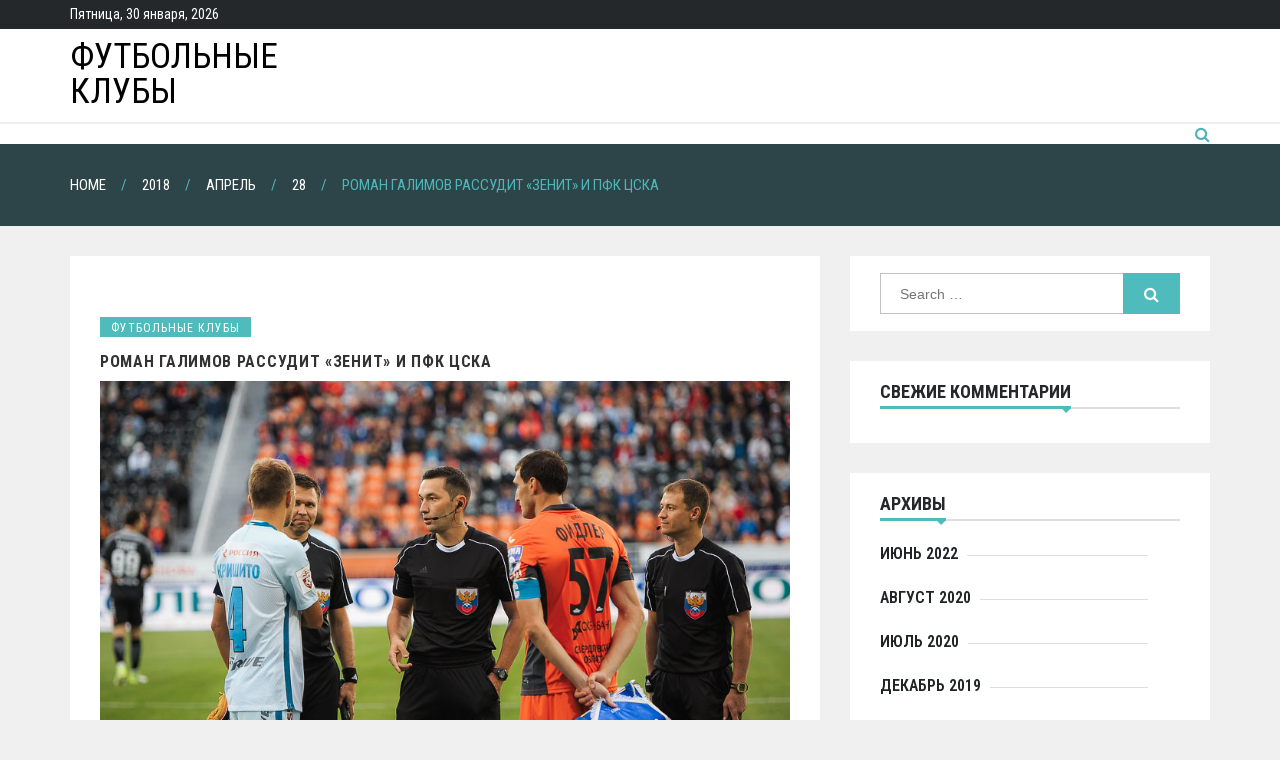

--- FILE ---
content_type: text/html; charset=UTF-8
request_url: http://xn--d1acnfnbe2b4e.xn--p1ai/2018/04/28/%D1%80%D0%BE%D0%BC%D0%B0%D0%BD-%D0%B3%D0%B0%D0%BB%D0%B8%D0%BC%D0%BE%D0%B2-%D1%80%D0%B0%D1%81%D1%81%D1%83%D0%B4%D0%B8%D1%82-%D0%B7%D0%B5%D0%BD%D0%B8%D1%82-%D0%B8-%D0%BF%D1%84%D0%BA-%D1%86/
body_size: 9112
content:
<!DOCTYPE html> <html lang="ru-RU"><head>
		<meta charset="UTF-8">
	<meta name="viewport" content="width=device-width, initial-scale=1">
	<link rel="profile" href="http://gmpg.org/xfn/11">  
	
<title>Роман Галимов рассудит «Зенит» и ПФК ЦСКА &#8212; футбольные клубы</title>
<meta name='robots' content='max-image-preview:large' />
<link rel='dns-prefetch' href='//fonts.googleapis.com' />
<link rel='dns-prefetch' href='//s.w.org' />
<link rel="alternate" type="application/rss+xml" title="футбольные клубы &raquo; Лента" href="http://xn--d1acnfnbe2b4e.xn--p1ai/feed/" />
<link rel="alternate" type="application/rss+xml" title="футбольные клубы &raquo; Лента комментариев" href="http://xn--d1acnfnbe2b4e.xn--p1ai/comments/feed/" />
<link rel="alternate" type="application/rss+xml" title="футбольные клубы &raquo; Лента комментариев к &laquo;Роман Галимов рассудит «Зенит» и ПФК ЦСКА&raquo;" href="http://xn--d1acnfnbe2b4e.xn--p1ai/2018/04/28/%d1%80%d0%be%d0%bc%d0%b0%d0%bd-%d0%b3%d0%b0%d0%bb%d0%b8%d0%bc%d0%be%d0%b2-%d1%80%d0%b0%d1%81%d1%81%d1%83%d0%b4%d0%b8%d1%82-%d0%b7%d0%b5%d0%bd%d0%b8%d1%82-%d0%b8-%d0%bf%d1%84%d0%ba-%d1%86/feed/" />
		<script type="text/javascript">
			window._wpemojiSettings = {"baseUrl":"https:\/\/s.w.org\/images\/core\/emoji\/13.1.0\/72x72\/","ext":".png","svgUrl":"https:\/\/s.w.org\/images\/core\/emoji\/13.1.0\/svg\/","svgExt":".svg","source":{"concatemoji":"http:\/\/xn--d1acnfnbe2b4e.xn--p1ai\/wp-includes\/js\/wp-emoji-release.min.js?ver=5.8"}};
			!function(e,a,t){var n,r,o,i=a.createElement("canvas"),p=i.getContext&&i.getContext("2d");function s(e,t){var a=String.fromCharCode;p.clearRect(0,0,i.width,i.height),p.fillText(a.apply(this,e),0,0);e=i.toDataURL();return p.clearRect(0,0,i.width,i.height),p.fillText(a.apply(this,t),0,0),e===i.toDataURL()}function c(e){var t=a.createElement("script");t.src=e,t.defer=t.type="text/javascript",a.getElementsByTagName("head")[0].appendChild(t)}for(o=Array("flag","emoji"),t.supports={everything:!0,everythingExceptFlag:!0},r=0;r<o.length;r++)t.supports[o[r]]=function(e){if(!p||!p.fillText)return!1;switch(p.textBaseline="top",p.font="600 32px Arial",e){case"flag":return s([127987,65039,8205,9895,65039],[127987,65039,8203,9895,65039])?!1:!s([55356,56826,55356,56819],[55356,56826,8203,55356,56819])&&!s([55356,57332,56128,56423,56128,56418,56128,56421,56128,56430,56128,56423,56128,56447],[55356,57332,8203,56128,56423,8203,56128,56418,8203,56128,56421,8203,56128,56430,8203,56128,56423,8203,56128,56447]);case"emoji":return!s([10084,65039,8205,55357,56613],[10084,65039,8203,55357,56613])}return!1}(o[r]),t.supports.everything=t.supports.everything&&t.supports[o[r]],"flag"!==o[r]&&(t.supports.everythingExceptFlag=t.supports.everythingExceptFlag&&t.supports[o[r]]);t.supports.everythingExceptFlag=t.supports.everythingExceptFlag&&!t.supports.flag,t.DOMReady=!1,t.readyCallback=function(){t.DOMReady=!0},t.supports.everything||(n=function(){t.readyCallback()},a.addEventListener?(a.addEventListener("DOMContentLoaded",n,!1),e.addEventListener("load",n,!1)):(e.attachEvent("onload",n),a.attachEvent("onreadystatechange",function(){"complete"===a.readyState&&t.readyCallback()})),(n=t.source||{}).concatemoji?c(n.concatemoji):n.wpemoji&&n.twemoji&&(c(n.twemoji),c(n.wpemoji)))}(window,document,window._wpemojiSettings);
		</script>
		<style type="text/css">
img.wp-smiley,
img.emoji {
	display: inline !important;
	border: none !important;
	box-shadow: none !important;
	height: 1em !important;
	width: 1em !important;
	margin: 0 .07em !important;
	vertical-align: -0.1em !important;
	background: none !important;
	padding: 0 !important;
}
</style>
	<link rel='stylesheet' id='wp-block-library-css'  href='http://xn--d1acnfnbe2b4e.xn--p1ai/wp-includes/css/dist/block-library/style.min.css?ver=5.8' type='text/css' media='all' />
<style id='wp-block-library-theme-inline-css' type='text/css'>
#start-resizable-editor-section{display:none}.wp-block-audio figcaption{color:#555;font-size:13px;text-align:center}.is-dark-theme .wp-block-audio figcaption{color:hsla(0,0%,100%,.65)}.wp-block-code{font-family:Menlo,Consolas,monaco,monospace;color:#1e1e1e;padding:.8em 1em;border:1px solid #ddd;border-radius:4px}.wp-block-embed figcaption{color:#555;font-size:13px;text-align:center}.is-dark-theme .wp-block-embed figcaption{color:hsla(0,0%,100%,.65)}.blocks-gallery-caption{color:#555;font-size:13px;text-align:center}.is-dark-theme .blocks-gallery-caption{color:hsla(0,0%,100%,.65)}.wp-block-image figcaption{color:#555;font-size:13px;text-align:center}.is-dark-theme .wp-block-image figcaption{color:hsla(0,0%,100%,.65)}.wp-block-pullquote{border-top:4px solid;border-bottom:4px solid;margin-bottom:1.75em;color:currentColor}.wp-block-pullquote__citation,.wp-block-pullquote cite,.wp-block-pullquote footer{color:currentColor;text-transform:uppercase;font-size:.8125em;font-style:normal}.wp-block-quote{border-left:.25em solid;margin:0 0 1.75em;padding-left:1em}.wp-block-quote cite,.wp-block-quote footer{color:currentColor;font-size:.8125em;position:relative;font-style:normal}.wp-block-quote.has-text-align-right{border-left:none;border-right:.25em solid;padding-left:0;padding-right:1em}.wp-block-quote.has-text-align-center{border:none;padding-left:0}.wp-block-quote.is-large,.wp-block-quote.is-style-large{border:none}.wp-block-search .wp-block-search__label{font-weight:700}.wp-block-group.has-background{padding:1.25em 2.375em;margin-top:0;margin-bottom:0}.wp-block-separator{border:none;border-bottom:2px solid;margin-left:auto;margin-right:auto;opacity:.4}.wp-block-separator:not(.is-style-wide):not(.is-style-dots){width:100px}.wp-block-separator.has-background:not(.is-style-dots){border-bottom:none;height:1px}.wp-block-separator.has-background:not(.is-style-wide):not(.is-style-dots){height:2px}.wp-block-table thead{border-bottom:3px solid}.wp-block-table tfoot{border-top:3px solid}.wp-block-table td,.wp-block-table th{padding:.5em;border:1px solid;word-break:normal}.wp-block-table figcaption{color:#555;font-size:13px;text-align:center}.is-dark-theme .wp-block-table figcaption{color:hsla(0,0%,100%,.65)}.wp-block-video figcaption{color:#555;font-size:13px;text-align:center}.is-dark-theme .wp-block-video figcaption{color:hsla(0,0%,100%,.65)}.wp-block-template-part.has-background{padding:1.25em 2.375em;margin-top:0;margin-bottom:0}#end-resizable-editor-section{display:none}
</style>
<link rel='stylesheet' id='wp_automatic_gallery_style-css'  href='http://xn--d1acnfnbe2b4e.xn--p1ai/wp-content/plugins/wp-automatic/css/wp-automatic.css?ver=5.8' type='text/css' media='all' />
<link rel='stylesheet' id='mag-lite-google-fonts-css'  href='https://fonts.googleapis.com/css?family=Roboto+Condensed%3A300%2C400%2C500%2C600%2C700&#038;subset=latin%2Clatin-ext' type='text/css' media='all' />
<link rel='stylesheet' id='font-awesome-css'  href='http://xn--d1acnfnbe2b4e.xn--p1ai/wp-content/themes/mag-lite/assest/css/font-awesome.min.css?ver=4.4.0' type='text/css' media='all' />
<link rel='stylesheet' id='owl-carousel-css'  href='http://xn--d1acnfnbe2b4e.xn--p1ai/wp-content/themes/mag-lite/assest/css/owl.carousel.css?ver=v2.2.0' type='text/css' media='all' />
<link rel='stylesheet' id='owl-theme-css'  href='http://xn--d1acnfnbe2b4e.xn--p1ai/wp-content/themes/mag-lite/assest/css/owl.theme.css?ver=v2.2.0' type='text/css' media='all' />
<link rel='stylesheet' id='meanmenu-css'  href='http://xn--d1acnfnbe2b4e.xn--p1ai/wp-content/themes/mag-lite/assest/css/meanmenu.css?ver=2.0.7' type='text/css' media='all' />
<link rel='stylesheet' id='mag-lite-style-css'  href='http://xn--d1acnfnbe2b4e.xn--p1ai/wp-content/themes/mag-lite/style.css?ver=5.8' type='text/css' media='all' />
<style id='mag-lite-style-inline-css' type='text/css'>
.site-title a, .site-description {
				color: #000000;			
			}
</style>
<script type='text/javascript' src='http://xn--d1acnfnbe2b4e.xn--p1ai/wp-includes/js/jquery/jquery.min.js?ver=3.6.0' id='jquery-core-js'></script>
<script type='text/javascript' src='http://xn--d1acnfnbe2b4e.xn--p1ai/wp-includes/js/jquery/jquery-migrate.min.js?ver=3.3.2' id='jquery-migrate-js'></script>
<script type='text/javascript' src='http://xn--d1acnfnbe2b4e.xn--p1ai/wp-content/plugins/wp-automatic/js/main-front.js?ver=5.8' id='wp_automatic_gallery-js'></script>
<link rel="https://api.w.org/" href="http://xn--d1acnfnbe2b4e.xn--p1ai/wp-json/" /><link rel="alternate" type="application/json" href="http://xn--d1acnfnbe2b4e.xn--p1ai/wp-json/wp/v2/posts/30678" /><link rel="EditURI" type="application/rsd+xml" title="RSD" href="http://xn--d1acnfnbe2b4e.xn--p1ai/xmlrpc.php?rsd" />
<link rel="wlwmanifest" type="application/wlwmanifest+xml" href="http://xn--d1acnfnbe2b4e.xn--p1ai/wp-includes/wlwmanifest.xml" /> 
<meta name="generator" content="WordPress 5.8" />
<link rel='shortlink' href='http://xn--d1acnfnbe2b4e.xn--p1ai/?p=30678' />
<link rel="alternate" type="application/json+oembed" href="http://xn--d1acnfnbe2b4e.xn--p1ai/wp-json/oembed/1.0/embed?url=http%3A%2F%2Fxn--d1acnfnbe2b4e.xn--p1ai%2F2018%2F04%2F28%2F%25d1%2580%25d0%25be%25d0%25bc%25d0%25b0%25d0%25bd-%25d0%25b3%25d0%25b0%25d0%25bb%25d0%25b8%25d0%25bc%25d0%25be%25d0%25b2-%25d1%2580%25d0%25b0%25d1%2581%25d1%2581%25d1%2583%25d0%25b4%25d0%25b8%25d1%2582-%25d0%25b7%25d0%25b5%25d0%25bd%25d0%25b8%25d1%2582-%25d0%25b8-%25d0%25bf%25d1%2584%25d0%25ba-%25d1%2586%2F" />
<link rel="alternate" type="text/xml+oembed" href="http://xn--d1acnfnbe2b4e.xn--p1ai/wp-json/oembed/1.0/embed?url=http%3A%2F%2Fxn--d1acnfnbe2b4e.xn--p1ai%2F2018%2F04%2F28%2F%25d1%2580%25d0%25be%25d0%25bc%25d0%25b0%25d0%25bd-%25d0%25b3%25d0%25b0%25d0%25bb%25d0%25b8%25d0%25bc%25d0%25be%25d0%25b2-%25d1%2580%25d0%25b0%25d1%2581%25d1%2581%25d1%2583%25d0%25b4%25d0%25b8%25d1%2582-%25d0%25b7%25d0%25b5%25d0%25bd%25d0%25b8%25d1%2582-%25d0%25b8-%25d0%25bf%25d1%2584%25d0%25ba-%25d1%2586%2F&#038;format=xml" />
<link rel="pingback" href="http://xn--d1acnfnbe2b4e.xn--p1ai/xmlrpc.php">        <style type="text/css">
            .cat-links.mag-lite-cat-1 a { background: #4fbbbd}
.cat-links.mag-lite-cat-1 a:hover { background: #1d898b}
        </style>
        <style type="text/css">.recentcomments a{display:inline !important;padding:0 !important;margin:0 !important;}</style>
</head>

<body class="post-template-default single single-post postid-30678 single-format-standard global-layout-right">

	    <div id="page" class="hfeed site">
    	<a class="skip-link screen-reader-text" href="#content">Skip to content</a>
    	<header id="masthead" class="site-header"> <!-- header starting from here -->	
			<div class="top-menu-toggle_bar_wrapper">
			<div class="top-menu-toggle_trigger">
				<span></span>
				<span></span>
				<span></span>
			</div>
		</div>

		<div class="top-menu-toggle_body_wrapper hide-menu">
			<div class="top-bar">
				<div class="container">
					<div class="row">

						<div class="top-header-left custom-col-6">
														
								
							
								

															<div class="date-section">
									Пятница, 30 января, 2026								</div>
																										
						
						</div>

						<div class="top-header-right custom-col-6">
																													
								
							
								

													</div>  

					</div>        
				</div>
			</div>
			<div class="news-ticker">
							</div>
		</div>

	
		<div class="hgroup-wrap">
		<div class="container">
			<section class="site-branding"> <!-- site branding starting from here -->
				
							<h1 class="site-title"><a href="http://xn--d1acnfnbe2b4e.xn--p1ai/" rel="home">футбольные клубы</a></h1>
							 				
			</section> <!-- site branding ends here -->

			
		</div>
	</div>

		<div id="navbar" class="navbar">  <!-- navbar starting from here -->
		<div class="container">
			<nav id="site-navigation" class="navigation main-navigation">
        		<div class="menu"></div>
				
			</nav>
							<div id="left-search" class="search-container">
					<div class="search-toggle"></div>
					<div class="search-section">
						<div class="search-box-wrap">
	<form role="search" method="get" class="search-form" action="http://xn--d1acnfnbe2b4e.xn--p1ai/">
		<label>
		<span class="screen-reader-text">Search for:</span>
			<input class="search-field" placeholder="Search &hellip;" value="" name="s" type="search">
		</label>
		<input class="search-submit" value="&#xf002;" type="submit">
	</form><!-- .search-form -->
</div><!-- .search-box-wrap -->                   
						<span class="search-arrow"></span>
					</div>            
				</div>
					</div>
	</div> <!-- navbar ends here -->
			<div class="page-title-wrap" style="background-image:url( );">
			<div class="container">
		        		       		<h3><div role="navigation" aria-label="Breadcrumbs" class="breadcrumb-trail breadcrumbs" itemprop="breadcrumb"><ul class="trail-items" itemscope itemtype="http://schema.org/BreadcrumbList"><meta name="numberOfItems" content="5" /><meta name="itemListOrder" content="Ascending" /><li itemprop="itemListElement" itemscope itemtype="http://schema.org/ListItem" class="trail-item trail-begin"><a href="http://xn--d1acnfnbe2b4e.xn--p1ai" rel="home"><span itemprop="name">Home</span></a><meta itemprop="position" content="1" /></li><li itemprop="itemListElement" itemscope itemtype="http://schema.org/ListItem" class="trail-item"><a href="http://xn--d1acnfnbe2b4e.xn--p1ai/2018/"><span itemprop="name">2018</span></a><meta itemprop="position" content="2" /></li><li itemprop="itemListElement" itemscope itemtype="http://schema.org/ListItem" class="trail-item"><a href="http://xn--d1acnfnbe2b4e.xn--p1ai/2018/04/"><span itemprop="name">Апрель</span></a><meta itemprop="position" content="3" /></li><li itemprop="itemListElement" itemscope itemtype="http://schema.org/ListItem" class="trail-item"><a href="http://xn--d1acnfnbe2b4e.xn--p1ai/2018/04/28/"><span itemprop="name">28</span></a><meta itemprop="position" content="4" /></li><li itemprop="itemListElement" itemscope itemtype="http://schema.org/ListItem" class="trail-item trail-end"><span itemprop="name">Роман Галимов рассудит «Зенит» и ПФК ЦСКА</span><meta itemprop="position" content="5" /></li></ul></div></h3>
		       			       	
			</div>
		</div>

	
	
	</header><!-- header ends here --> 

	<div id="content" class="site-content">	<div class="container">
	<div class="row">
		<div id="primary" class="content-area custom-col-8">
			<main id="main" class="site-main">
						
<article id="post-30678" class="post-30678 post type-post status-publish format-standard has-post-thumbnail hentry category-1">

					<figure class="featured-image">
							</figure>
		
		<div class="post-content">
			<header class="entry-header">

							<div class="post-cat-list">
									<span class="cat-links mag-lite-cat-1"><a
							href="http://xn--d1acnfnbe2b4e.xn--p1ai/category/%d1%84%d1%83%d1%82%d0%b1%d0%be%d0%bb%d1%8c%d0%bd%d1%8b%d0%b5-%d0%ba%d0%bb%d1%83%d0%b1%d1%8b/">футбольные клубы</a></span>
								</div>
			
				<h3 class="entry-title">
					Роман Галимов рассудит «Зенит» и ПФК ЦСКА				</h3>

			</header>

			<div class="entry-content">
	           <p><img src="/wp-content/uploads/2018/04/6f09325c0e3abbfaf70ceb17ac72701b.jpg"  /><br />
                                                                                                                <br /><img src="/wp-content/uploads/2018/04/84d793c13c9c3bca6b322511c1dcbfaf.jpg"  /></p>
<p style="text-align: justify;">Назначены арбитры, инспекторы и делегаты РФПЛ&nbsp;на матчи 28-го тура РОСГОССТРАХ Чемпионата России.</p>
<p style="text-align: justify;"><strong>28 апреля (суббота)</strong></p>
<p style="text-align: justify;"><strong>&laquo;Арсенал&raquo; &ndash; &laquo;Анжи&raquo;:</strong> судья &ndash; Карасёв Сергей (Москва); ассистенты судьи &ndash; Аверьянов Антон (Москва), Калугин Тихон (Москва); резервный судья &ndash; Чернов Роман (Москва); инспектор &ndash; Румянцев Алексей (Санкт-Петербург); делегат РФПЛ &ndash; Мельников Вячеслав (Санкт-Петербург).</p>
<p style="text-align: justify;"><strong>29 апреля (воскресенье)</strong></p>
<p style="text-align: justify;"><strong>&laquo;Амкар&raquo; &ndash; &laquo;Спартак&raquo;:</strong> судья &ndash; Левников Кирилл (Санкт-Петербург); ассистенты судьи &ndash; Семенов Вячеслав (Гатчина), Лебедев Алексей (Санкт-Петербург); резервный судья &ndash; Сухой Алексей (Люберцы); инспектор &ndash; Баскаков Юрий (Московская область); делегат РФПЛ &ndash; Ахмадуллин Радик (Казань).</p>
<p style="text-align: justify;"><strong>&laquo;Зенит&raquo; &ndash; ПФК ЦСКА:</strong> судья &ndash; Галимов Роман (Улан-Удэ); ассистенты судьи &ndash; Гаврилин Максим (Владимир), Лунев Алексей (Новосибирск), резервный судья &ndash; Лапочкин Сергей (Санкт-Петербург); инспектор &ndash; Синер Игорь (Омск); делегат РФПЛ &ndash; Сафонов Александр (Москва).</p>
<p style="text-align: justify;"><strong>&laquo;Ростов&raquo; &ndash; &laquo;Тосно&raquo;:</strong> судья &ndash; Матюнин Алексей (Москва); ассистенты судьи &ndash; Назаров Владислав (Ставрополь), Шаламберидзе Константин (Москва); резервный судья &ndash; Иванов Сергей (Ростов-на-Дону); инспектор &ndash; Жафяров Гаряфий (Москва); делегат РФПЛ &ndash; Пышкин Виктор (Москва).</p>
<p style="text-align: justify;"><strong>30 апреля (понедельник)</strong></p>
<p style="text-align: justify;"><strong>&laquo;Уфа&raquo; &ndash; &laquo;СКА-Хабаровск&raquo;:</strong> судья &ndash; Безбородов Владислав (Санкт-Петербург); ассистенты судьи &ndash; Чельцов Дмитрий (Москва), Хатуев Адлан (Грозный); резервный судья &ndash; Васильев Станислав (Ижевск); инспектор &ndash; Бутенко Андрей (Москва); делегат РФПЛ &ndash; Ларин Борис (Москва).</p>
<p style="text-align: justify;"><strong>&laquo;Динамо&raquo; &ndash; &laquo;Рубин&raquo;:</strong> судья &ndash; Мешков Виталий (Дмитров); ассистенты судьи &ndash; Богач Николай (Люберцы), Глот Андрей (Ярославль); резервный судья &ndash; Турбин Евгений (Дмитров); инспектор &ndash; Мартынов Сергей (Москва); делегат РФПЛ &ndash; Разинский Александр (Москва).</p>
<p style="text-align: justify;"><strong>&laquo;Ахмат&raquo; &ndash; &laquo;Урал&raquo;:</strong> судья &ndash; Еськов Алексей (Москва); ассистенты судьи &ndash; Демешко Игорь (Химки), Сафьян Дмитрий (Москва); резервный судья &ndash; Волошин Николай (Смоленск); инспектор &ndash; Анохин Сергей (Москва); делегат РФПЛ &ndash; Дробышев Анатолий (Ростов-на-Дону).</p>
<p style="text-align: justify;"><strong>&laquo;Краснодар&raquo; &ndash; &laquo;Локомотив&raquo;:</strong> судья &ndash; Вилков Михаил (Нижний Новгород); ассистенты судьи &ndash; Жвакин Дмитрий (Ленинградская область), Колосков Дмитрий (Уфа); резервный судья &ndash; Казарцев Василий (Санкт-Петербург); инспектор &ndash; Эрзиманов Фейзудин (Московская область); делегат РФПЛ &ndash; Зарипов Ильдар (Санкт-Петербург).</p>
			</div>

			<span class="posted-on"><i class="fa fa-clock-o"></i> <a href="http://xn--d1acnfnbe2b4e.xn--p1ai/2018/04/28/%d1%80%d0%be%d0%bc%d0%b0%d0%bd-%d0%b3%d0%b0%d0%bb%d0%b8%d0%bc%d0%be%d0%b2-%d1%80%d0%b0%d1%81%d1%81%d1%83%d0%b4%d0%b8%d1%82-%d0%b7%d0%b5%d0%bd%d0%b8%d1%82-%d0%b8-%d0%bf%d1%84%d0%ba-%d1%86/" rel="bookmark"><time class="entry-date published updated" datetime="2018-04-28T04:18:30+03:00">28.04.2018</time></a></span>
		</div>	
</article><!-- #post-30678 -->
	<nav class="navigation post-navigation" role="navigation" aria-label="Записи">
		<h2 class="screen-reader-text">Навигация по записям</h2>
		<div class="nav-links"><div class="nav-previous"><a href="http://xn--d1acnfnbe2b4e.xn--p1ai/2018/04/28/%d0%b2-%d0%b2%d0%b8%d0%bd%d0%be%d0%ba%d1%83%d1%80%d0%be%d0%b2-%d0%b2%d1%80%d0%b5%d0%bc%d1%8f-%d0%b8-%d0%b1%d1%80%d0%b5%d0%bc%d1%8f-%d1%81%d1%82%d1%80%d0%b0%d1%81%d1%82%d0%b5%d0%b9/" rel="prev">В. ВИНОКУРОВ: ВРЕМЯ И БРЕМЯ СТРАСТЕЙ</a></div><div class="nav-next"><a href="http://xn--d1acnfnbe2b4e.xn--p1ai/2018/04/28/%d0%b0%d0%ba%d0%ba%d1%80%d0%b5%d0%b4%d0%b8%d1%82%d0%b0%d1%86%d0%b8%d1%8f-%d0%bd%d0%b0-%d0%b6%d0%b5%d1%80%d0%b5%d0%b1%d1%8c%d0%b5%d0%b2%d0%ba%d1%83-%d1%87%d0%b5%d0%bc%d0%bf%d0%b8%d0%be%d0%bd%d0%b0/" rel="next">Аккредитация на жеребьевку Чемпионата РФПЛ по киберфутболу и Grand Final eFOOTBALL RFPL CHAMPIONSHIP</a></div></div>
	</nav>
<div id="comments" class="comments-area">

		<div id="respond" class="comment-respond">
		<h3 id="reply-title" class="comment-reply-title">Добавить комментарий <small><a rel="nofollow" id="cancel-comment-reply-link" href="/2018/04/28/%D1%80%D0%BE%D0%BC%D0%B0%D0%BD-%D0%B3%D0%B0%D0%BB%D0%B8%D0%BC%D0%BE%D0%B2-%D1%80%D0%B0%D1%81%D1%81%D1%83%D0%B4%D0%B8%D1%82-%D0%B7%D0%B5%D0%BD%D0%B8%D1%82-%D0%B8-%D0%BF%D1%84%D0%BA-%D1%86/#respond" style="display:none;">Отменить ответ</a></small></h3><form action="http://xn--d1acnfnbe2b4e.xn--p1ai/wp-comments-post.php" method="post" id="commentform" class="comment-form" novalidate><p class="comment-notes"><span id="email-notes">Ваш адрес email не будет опубликован.</span> Обязательные поля помечены <span class="required">*</span></p><p class="comment-form-comment"><label for="comment">Комментарий</label> <textarea id="comment" name="comment" cols="45" rows="8" maxlength="65525" required="required"></textarea></p><p class="comment-form-author"><label for="author">Имя <span class="required">*</span></label> <input id="author" name="author" type="text" value="" size="30" maxlength="245" required='required' /></p>
<p class="comment-form-email"><label for="email">Email <span class="required">*</span></label> <input id="email" name="email" type="email" value="" size="30" maxlength="100" aria-describedby="email-notes" required='required' /></p>
<p class="comment-form-url"><label for="url">Сайт</label> <input id="url" name="url" type="url" value="" size="30" maxlength="200" /></p>
<p class="comment-form-cookies-consent"><input id="wp-comment-cookies-consent" name="wp-comment-cookies-consent" type="checkbox" value="yes" /> <label for="wp-comment-cookies-consent">Сохранить моё имя, email и адрес сайта в этом браузере для последующих моих комментариев.</label></p>
<p class="form-submit"><input name="submit" type="submit" id="submit" class="submit" value="Отправить комментарий" /> <input type='hidden' name='comment_post_ID' value='30678' id='comment_post_ID' />
<input type='hidden' name='comment_parent' id='comment_parent' value='0' />
</p></form>	</div><!-- #respond -->
	
</div><!-- #comments -->

			</main><!-- #main -->
		</div><!-- #primary -->

			<div id="secondary" class="custom-col-4"><!-- secondary starting from here -->

		<div class="theiaStickySidebar">

			<aside id="search-2" class="widget widget_search"><div class="search-box-wrap">
	<form role="search" method="get" class="search-form" action="http://xn--d1acnfnbe2b4e.xn--p1ai/">
		<label>
		<span class="screen-reader-text">Search for:</span>
			<input class="search-field" placeholder="Search &hellip;" value="" name="s" type="search">
		</label>
		<input class="search-submit" value="&#xf002;" type="submit">
	</form><!-- .search-form -->
</div><!-- .search-box-wrap --></aside><aside id="recent-comments-2" class="widget widget_recent_comments"><h2 class="widget-title"><span>Свежие комментарии</span></h2><ul id="recentcomments"></ul></aside><aside id="archives-2" class="widget widget_archive"><h2 class="widget-title"><span>Архивы</span></h2>
			<ul>
					<li><a href='http://xn--d1acnfnbe2b4e.xn--p1ai/2022/06/'>Июнь 2022</a></li>
	<li><a href='http://xn--d1acnfnbe2b4e.xn--p1ai/2020/08/'>Август 2020</a></li>
	<li><a href='http://xn--d1acnfnbe2b4e.xn--p1ai/2020/07/'>Июль 2020</a></li>
	<li><a href='http://xn--d1acnfnbe2b4e.xn--p1ai/2019/12/'>Декабрь 2019</a></li>
	<li><a href='http://xn--d1acnfnbe2b4e.xn--p1ai/2019/11/'>Ноябрь 2019</a></li>
	<li><a href='http://xn--d1acnfnbe2b4e.xn--p1ai/2019/10/'>Октябрь 2019</a></li>
	<li><a href='http://xn--d1acnfnbe2b4e.xn--p1ai/2019/09/'>Сентябрь 2019</a></li>
	<li><a href='http://xn--d1acnfnbe2b4e.xn--p1ai/2019/08/'>Август 2019</a></li>
	<li><a href='http://xn--d1acnfnbe2b4e.xn--p1ai/2019/07/'>Июль 2019</a></li>
	<li><a href='http://xn--d1acnfnbe2b4e.xn--p1ai/2019/06/'>Июнь 2019</a></li>
	<li><a href='http://xn--d1acnfnbe2b4e.xn--p1ai/2019/05/'>Май 2019</a></li>
	<li><a href='http://xn--d1acnfnbe2b4e.xn--p1ai/2019/04/'>Апрель 2019</a></li>
	<li><a href='http://xn--d1acnfnbe2b4e.xn--p1ai/2019/03/'>Март 2019</a></li>
	<li><a href='http://xn--d1acnfnbe2b4e.xn--p1ai/2019/02/'>Февраль 2019</a></li>
	<li><a href='http://xn--d1acnfnbe2b4e.xn--p1ai/2019/01/'>Январь 2019</a></li>
	<li><a href='http://xn--d1acnfnbe2b4e.xn--p1ai/2018/12/'>Декабрь 2018</a></li>
	<li><a href='http://xn--d1acnfnbe2b4e.xn--p1ai/2018/11/'>Ноябрь 2018</a></li>
	<li><a href='http://xn--d1acnfnbe2b4e.xn--p1ai/2018/10/'>Октябрь 2018</a></li>
	<li><a href='http://xn--d1acnfnbe2b4e.xn--p1ai/2018/09/'>Сентябрь 2018</a></li>
	<li><a href='http://xn--d1acnfnbe2b4e.xn--p1ai/2018/08/'>Август 2018</a></li>
	<li><a href='http://xn--d1acnfnbe2b4e.xn--p1ai/2018/07/'>Июль 2018</a></li>
	<li><a href='http://xn--d1acnfnbe2b4e.xn--p1ai/2018/06/'>Июнь 2018</a></li>
	<li><a href='http://xn--d1acnfnbe2b4e.xn--p1ai/2018/05/'>Май 2018</a></li>
	<li><a href='http://xn--d1acnfnbe2b4e.xn--p1ai/2018/04/'>Апрель 2018</a></li>
	<li><a href='http://xn--d1acnfnbe2b4e.xn--p1ai/2018/03/'>Март 2018</a></li>
			</ul>

			</aside><aside id="categories-2" class="widget widget_categories"><h2 class="widget-title"><span>Рубрики</span></h2>
			<ul>
					<li class="cat-item cat-item-1"><a href="http://xn--d1acnfnbe2b4e.xn--p1ai/category/%d1%84%d1%83%d1%82%d0%b1%d0%be%d0%bb%d1%8c%d0%bd%d1%8b%d0%b5-%d0%ba%d0%bb%d1%83%d0%b1%d1%8b/">футбольные клубы</a>
</li>
			</ul>

			</aside>
		</div>
		
	</div><!-- #secondary -->

	</div>
</div>

  </div><!-- #content -->
  <footer id="colophon" class="site-footer"> <!-- footer starting from here --> 
	 
  	 	

		   
		<div class="site-generator"> <!-- site-generator starting from here -->
		<div class="container">
				
								<span class="copy-right">Theme of <a target="_blank" rel="designer" href="https://rigorousthemes.com/">Rigorous Themes</a></span>
															</div> 
	</div> <!-- site-generator ends here -->       

	  </footer><!-- #colophon -->  

   
        <div class="back-to-top">
            <a href="#masthead" title="Go To Top" class="fa-angle-up"></a>       
        </div>

    
   
  </div><!-- #page -->
<script type='text/javascript' src='http://xn--d1acnfnbe2b4e.xn--p1ai/wp-content/themes/mag-lite/assest/js/navigation.js?ver=20151215' id='mag-lite-navigation-js'></script>
<script type='text/javascript' src='http://xn--d1acnfnbe2b4e.xn--p1ai/wp-content/themes/mag-lite/assest/js/skip-link-focus-fix.js?ver=20151215' id='mag-lite-skip-link-focus-fix-js'></script>
<script type='text/javascript' src='http://xn--d1acnfnbe2b4e.xn--p1ai/wp-content/themes/mag-lite/assest/js/owl.carousel.js?ver=v2.2.1' id='jquery-owl-carousel-js'></script>
<script type='text/javascript' src='http://xn--d1acnfnbe2b4e.xn--p1ai/wp-content/themes/mag-lite/assest/js/ResizeSensor.js?ver=20182301' id='jquery-ResizeSensor-js'></script>
<script type='text/javascript' src='http://xn--d1acnfnbe2b4e.xn--p1ai/wp-content/themes/mag-lite/assest/js/theia-sticky-sidebar.js?ver=v1.7.0' id='jquery-theia-sticky-sidebar-js'></script>
<script type='text/javascript' src='http://xn--d1acnfnbe2b4e.xn--p1ai/wp-content/themes/mag-lite/assest/js/stellar.js?ver=v0.6.2' id='jquery-stellar-js'></script>
<script type='text/javascript' src='http://xn--d1acnfnbe2b4e.xn--p1ai/wp-content/themes/mag-lite/assest/js/jquery.newsTicker.js?ver=20151215' id='jquery-newsTicker-js-js'></script>
<script type='text/javascript' src='http://xn--d1acnfnbe2b4e.xn--p1ai/wp-content/themes/mag-lite/assest/js/jquery.nicescroll.js?ver=3.6.8' id='jquery-nice-scroll-js'></script>
<script type='text/javascript' src='http://xn--d1acnfnbe2b4e.xn--p1ai/wp-content/themes/mag-lite/assest/js/jquery.meanmenu.js?ver=v2.0.8' id='jquery-meanmenu-js'></script>
<script type='text/javascript' src='http://xn--d1acnfnbe2b4e.xn--p1ai/wp-content/themes/mag-lite/assest/js/custom.js?ver=20170905' id='mag-lite-custom-js'></script>
<script type='text/javascript' src='http://xn--d1acnfnbe2b4e.xn--p1ai/wp-includes/js/comment-reply.min.js?ver=5.8' id='comment-reply-js'></script>
<script type='text/javascript' src='http://xn--d1acnfnbe2b4e.xn--p1ai/wp-includes/js/wp-embed.min.js?ver=5.8' id='wp-embed-js'></script>
</body>
</html>
